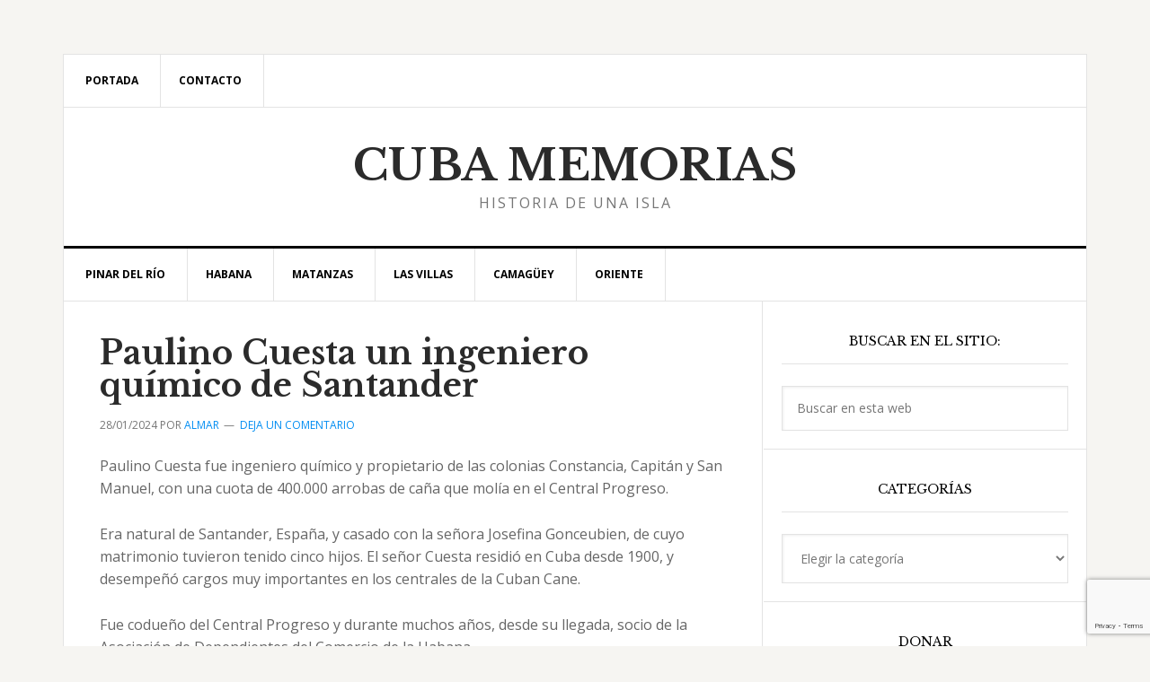

--- FILE ---
content_type: text/html; charset=utf-8
request_url: https://www.google.com/recaptcha/api2/anchor?ar=1&k=6LdDraorAAAAAA9hOS1c-ijv4iSIq161Ng5zH7C9&co=aHR0cHM6Ly9jdWJhbWVtb3JpYXMuY29tOjQ0Mw..&hl=en&v=PoyoqOPhxBO7pBk68S4YbpHZ&size=invisible&anchor-ms=20000&execute-ms=30000&cb=wg9m3fetnro3
body_size: 48503
content:
<!DOCTYPE HTML><html dir="ltr" lang="en"><head><meta http-equiv="Content-Type" content="text/html; charset=UTF-8">
<meta http-equiv="X-UA-Compatible" content="IE=edge">
<title>reCAPTCHA</title>
<style type="text/css">
/* cyrillic-ext */
@font-face {
  font-family: 'Roboto';
  font-style: normal;
  font-weight: 400;
  font-stretch: 100%;
  src: url(//fonts.gstatic.com/s/roboto/v48/KFO7CnqEu92Fr1ME7kSn66aGLdTylUAMa3GUBHMdazTgWw.woff2) format('woff2');
  unicode-range: U+0460-052F, U+1C80-1C8A, U+20B4, U+2DE0-2DFF, U+A640-A69F, U+FE2E-FE2F;
}
/* cyrillic */
@font-face {
  font-family: 'Roboto';
  font-style: normal;
  font-weight: 400;
  font-stretch: 100%;
  src: url(//fonts.gstatic.com/s/roboto/v48/KFO7CnqEu92Fr1ME7kSn66aGLdTylUAMa3iUBHMdazTgWw.woff2) format('woff2');
  unicode-range: U+0301, U+0400-045F, U+0490-0491, U+04B0-04B1, U+2116;
}
/* greek-ext */
@font-face {
  font-family: 'Roboto';
  font-style: normal;
  font-weight: 400;
  font-stretch: 100%;
  src: url(//fonts.gstatic.com/s/roboto/v48/KFO7CnqEu92Fr1ME7kSn66aGLdTylUAMa3CUBHMdazTgWw.woff2) format('woff2');
  unicode-range: U+1F00-1FFF;
}
/* greek */
@font-face {
  font-family: 'Roboto';
  font-style: normal;
  font-weight: 400;
  font-stretch: 100%;
  src: url(//fonts.gstatic.com/s/roboto/v48/KFO7CnqEu92Fr1ME7kSn66aGLdTylUAMa3-UBHMdazTgWw.woff2) format('woff2');
  unicode-range: U+0370-0377, U+037A-037F, U+0384-038A, U+038C, U+038E-03A1, U+03A3-03FF;
}
/* math */
@font-face {
  font-family: 'Roboto';
  font-style: normal;
  font-weight: 400;
  font-stretch: 100%;
  src: url(//fonts.gstatic.com/s/roboto/v48/KFO7CnqEu92Fr1ME7kSn66aGLdTylUAMawCUBHMdazTgWw.woff2) format('woff2');
  unicode-range: U+0302-0303, U+0305, U+0307-0308, U+0310, U+0312, U+0315, U+031A, U+0326-0327, U+032C, U+032F-0330, U+0332-0333, U+0338, U+033A, U+0346, U+034D, U+0391-03A1, U+03A3-03A9, U+03B1-03C9, U+03D1, U+03D5-03D6, U+03F0-03F1, U+03F4-03F5, U+2016-2017, U+2034-2038, U+203C, U+2040, U+2043, U+2047, U+2050, U+2057, U+205F, U+2070-2071, U+2074-208E, U+2090-209C, U+20D0-20DC, U+20E1, U+20E5-20EF, U+2100-2112, U+2114-2115, U+2117-2121, U+2123-214F, U+2190, U+2192, U+2194-21AE, U+21B0-21E5, U+21F1-21F2, U+21F4-2211, U+2213-2214, U+2216-22FF, U+2308-230B, U+2310, U+2319, U+231C-2321, U+2336-237A, U+237C, U+2395, U+239B-23B7, U+23D0, U+23DC-23E1, U+2474-2475, U+25AF, U+25B3, U+25B7, U+25BD, U+25C1, U+25CA, U+25CC, U+25FB, U+266D-266F, U+27C0-27FF, U+2900-2AFF, U+2B0E-2B11, U+2B30-2B4C, U+2BFE, U+3030, U+FF5B, U+FF5D, U+1D400-1D7FF, U+1EE00-1EEFF;
}
/* symbols */
@font-face {
  font-family: 'Roboto';
  font-style: normal;
  font-weight: 400;
  font-stretch: 100%;
  src: url(//fonts.gstatic.com/s/roboto/v48/KFO7CnqEu92Fr1ME7kSn66aGLdTylUAMaxKUBHMdazTgWw.woff2) format('woff2');
  unicode-range: U+0001-000C, U+000E-001F, U+007F-009F, U+20DD-20E0, U+20E2-20E4, U+2150-218F, U+2190, U+2192, U+2194-2199, U+21AF, U+21E6-21F0, U+21F3, U+2218-2219, U+2299, U+22C4-22C6, U+2300-243F, U+2440-244A, U+2460-24FF, U+25A0-27BF, U+2800-28FF, U+2921-2922, U+2981, U+29BF, U+29EB, U+2B00-2BFF, U+4DC0-4DFF, U+FFF9-FFFB, U+10140-1018E, U+10190-1019C, U+101A0, U+101D0-101FD, U+102E0-102FB, U+10E60-10E7E, U+1D2C0-1D2D3, U+1D2E0-1D37F, U+1F000-1F0FF, U+1F100-1F1AD, U+1F1E6-1F1FF, U+1F30D-1F30F, U+1F315, U+1F31C, U+1F31E, U+1F320-1F32C, U+1F336, U+1F378, U+1F37D, U+1F382, U+1F393-1F39F, U+1F3A7-1F3A8, U+1F3AC-1F3AF, U+1F3C2, U+1F3C4-1F3C6, U+1F3CA-1F3CE, U+1F3D4-1F3E0, U+1F3ED, U+1F3F1-1F3F3, U+1F3F5-1F3F7, U+1F408, U+1F415, U+1F41F, U+1F426, U+1F43F, U+1F441-1F442, U+1F444, U+1F446-1F449, U+1F44C-1F44E, U+1F453, U+1F46A, U+1F47D, U+1F4A3, U+1F4B0, U+1F4B3, U+1F4B9, U+1F4BB, U+1F4BF, U+1F4C8-1F4CB, U+1F4D6, U+1F4DA, U+1F4DF, U+1F4E3-1F4E6, U+1F4EA-1F4ED, U+1F4F7, U+1F4F9-1F4FB, U+1F4FD-1F4FE, U+1F503, U+1F507-1F50B, U+1F50D, U+1F512-1F513, U+1F53E-1F54A, U+1F54F-1F5FA, U+1F610, U+1F650-1F67F, U+1F687, U+1F68D, U+1F691, U+1F694, U+1F698, U+1F6AD, U+1F6B2, U+1F6B9-1F6BA, U+1F6BC, U+1F6C6-1F6CF, U+1F6D3-1F6D7, U+1F6E0-1F6EA, U+1F6F0-1F6F3, U+1F6F7-1F6FC, U+1F700-1F7FF, U+1F800-1F80B, U+1F810-1F847, U+1F850-1F859, U+1F860-1F887, U+1F890-1F8AD, U+1F8B0-1F8BB, U+1F8C0-1F8C1, U+1F900-1F90B, U+1F93B, U+1F946, U+1F984, U+1F996, U+1F9E9, U+1FA00-1FA6F, U+1FA70-1FA7C, U+1FA80-1FA89, U+1FA8F-1FAC6, U+1FACE-1FADC, U+1FADF-1FAE9, U+1FAF0-1FAF8, U+1FB00-1FBFF;
}
/* vietnamese */
@font-face {
  font-family: 'Roboto';
  font-style: normal;
  font-weight: 400;
  font-stretch: 100%;
  src: url(//fonts.gstatic.com/s/roboto/v48/KFO7CnqEu92Fr1ME7kSn66aGLdTylUAMa3OUBHMdazTgWw.woff2) format('woff2');
  unicode-range: U+0102-0103, U+0110-0111, U+0128-0129, U+0168-0169, U+01A0-01A1, U+01AF-01B0, U+0300-0301, U+0303-0304, U+0308-0309, U+0323, U+0329, U+1EA0-1EF9, U+20AB;
}
/* latin-ext */
@font-face {
  font-family: 'Roboto';
  font-style: normal;
  font-weight: 400;
  font-stretch: 100%;
  src: url(//fonts.gstatic.com/s/roboto/v48/KFO7CnqEu92Fr1ME7kSn66aGLdTylUAMa3KUBHMdazTgWw.woff2) format('woff2');
  unicode-range: U+0100-02BA, U+02BD-02C5, U+02C7-02CC, U+02CE-02D7, U+02DD-02FF, U+0304, U+0308, U+0329, U+1D00-1DBF, U+1E00-1E9F, U+1EF2-1EFF, U+2020, U+20A0-20AB, U+20AD-20C0, U+2113, U+2C60-2C7F, U+A720-A7FF;
}
/* latin */
@font-face {
  font-family: 'Roboto';
  font-style: normal;
  font-weight: 400;
  font-stretch: 100%;
  src: url(//fonts.gstatic.com/s/roboto/v48/KFO7CnqEu92Fr1ME7kSn66aGLdTylUAMa3yUBHMdazQ.woff2) format('woff2');
  unicode-range: U+0000-00FF, U+0131, U+0152-0153, U+02BB-02BC, U+02C6, U+02DA, U+02DC, U+0304, U+0308, U+0329, U+2000-206F, U+20AC, U+2122, U+2191, U+2193, U+2212, U+2215, U+FEFF, U+FFFD;
}
/* cyrillic-ext */
@font-face {
  font-family: 'Roboto';
  font-style: normal;
  font-weight: 500;
  font-stretch: 100%;
  src: url(//fonts.gstatic.com/s/roboto/v48/KFO7CnqEu92Fr1ME7kSn66aGLdTylUAMa3GUBHMdazTgWw.woff2) format('woff2');
  unicode-range: U+0460-052F, U+1C80-1C8A, U+20B4, U+2DE0-2DFF, U+A640-A69F, U+FE2E-FE2F;
}
/* cyrillic */
@font-face {
  font-family: 'Roboto';
  font-style: normal;
  font-weight: 500;
  font-stretch: 100%;
  src: url(//fonts.gstatic.com/s/roboto/v48/KFO7CnqEu92Fr1ME7kSn66aGLdTylUAMa3iUBHMdazTgWw.woff2) format('woff2');
  unicode-range: U+0301, U+0400-045F, U+0490-0491, U+04B0-04B1, U+2116;
}
/* greek-ext */
@font-face {
  font-family: 'Roboto';
  font-style: normal;
  font-weight: 500;
  font-stretch: 100%;
  src: url(//fonts.gstatic.com/s/roboto/v48/KFO7CnqEu92Fr1ME7kSn66aGLdTylUAMa3CUBHMdazTgWw.woff2) format('woff2');
  unicode-range: U+1F00-1FFF;
}
/* greek */
@font-face {
  font-family: 'Roboto';
  font-style: normal;
  font-weight: 500;
  font-stretch: 100%;
  src: url(//fonts.gstatic.com/s/roboto/v48/KFO7CnqEu92Fr1ME7kSn66aGLdTylUAMa3-UBHMdazTgWw.woff2) format('woff2');
  unicode-range: U+0370-0377, U+037A-037F, U+0384-038A, U+038C, U+038E-03A1, U+03A3-03FF;
}
/* math */
@font-face {
  font-family: 'Roboto';
  font-style: normal;
  font-weight: 500;
  font-stretch: 100%;
  src: url(//fonts.gstatic.com/s/roboto/v48/KFO7CnqEu92Fr1ME7kSn66aGLdTylUAMawCUBHMdazTgWw.woff2) format('woff2');
  unicode-range: U+0302-0303, U+0305, U+0307-0308, U+0310, U+0312, U+0315, U+031A, U+0326-0327, U+032C, U+032F-0330, U+0332-0333, U+0338, U+033A, U+0346, U+034D, U+0391-03A1, U+03A3-03A9, U+03B1-03C9, U+03D1, U+03D5-03D6, U+03F0-03F1, U+03F4-03F5, U+2016-2017, U+2034-2038, U+203C, U+2040, U+2043, U+2047, U+2050, U+2057, U+205F, U+2070-2071, U+2074-208E, U+2090-209C, U+20D0-20DC, U+20E1, U+20E5-20EF, U+2100-2112, U+2114-2115, U+2117-2121, U+2123-214F, U+2190, U+2192, U+2194-21AE, U+21B0-21E5, U+21F1-21F2, U+21F4-2211, U+2213-2214, U+2216-22FF, U+2308-230B, U+2310, U+2319, U+231C-2321, U+2336-237A, U+237C, U+2395, U+239B-23B7, U+23D0, U+23DC-23E1, U+2474-2475, U+25AF, U+25B3, U+25B7, U+25BD, U+25C1, U+25CA, U+25CC, U+25FB, U+266D-266F, U+27C0-27FF, U+2900-2AFF, U+2B0E-2B11, U+2B30-2B4C, U+2BFE, U+3030, U+FF5B, U+FF5D, U+1D400-1D7FF, U+1EE00-1EEFF;
}
/* symbols */
@font-face {
  font-family: 'Roboto';
  font-style: normal;
  font-weight: 500;
  font-stretch: 100%;
  src: url(//fonts.gstatic.com/s/roboto/v48/KFO7CnqEu92Fr1ME7kSn66aGLdTylUAMaxKUBHMdazTgWw.woff2) format('woff2');
  unicode-range: U+0001-000C, U+000E-001F, U+007F-009F, U+20DD-20E0, U+20E2-20E4, U+2150-218F, U+2190, U+2192, U+2194-2199, U+21AF, U+21E6-21F0, U+21F3, U+2218-2219, U+2299, U+22C4-22C6, U+2300-243F, U+2440-244A, U+2460-24FF, U+25A0-27BF, U+2800-28FF, U+2921-2922, U+2981, U+29BF, U+29EB, U+2B00-2BFF, U+4DC0-4DFF, U+FFF9-FFFB, U+10140-1018E, U+10190-1019C, U+101A0, U+101D0-101FD, U+102E0-102FB, U+10E60-10E7E, U+1D2C0-1D2D3, U+1D2E0-1D37F, U+1F000-1F0FF, U+1F100-1F1AD, U+1F1E6-1F1FF, U+1F30D-1F30F, U+1F315, U+1F31C, U+1F31E, U+1F320-1F32C, U+1F336, U+1F378, U+1F37D, U+1F382, U+1F393-1F39F, U+1F3A7-1F3A8, U+1F3AC-1F3AF, U+1F3C2, U+1F3C4-1F3C6, U+1F3CA-1F3CE, U+1F3D4-1F3E0, U+1F3ED, U+1F3F1-1F3F3, U+1F3F5-1F3F7, U+1F408, U+1F415, U+1F41F, U+1F426, U+1F43F, U+1F441-1F442, U+1F444, U+1F446-1F449, U+1F44C-1F44E, U+1F453, U+1F46A, U+1F47D, U+1F4A3, U+1F4B0, U+1F4B3, U+1F4B9, U+1F4BB, U+1F4BF, U+1F4C8-1F4CB, U+1F4D6, U+1F4DA, U+1F4DF, U+1F4E3-1F4E6, U+1F4EA-1F4ED, U+1F4F7, U+1F4F9-1F4FB, U+1F4FD-1F4FE, U+1F503, U+1F507-1F50B, U+1F50D, U+1F512-1F513, U+1F53E-1F54A, U+1F54F-1F5FA, U+1F610, U+1F650-1F67F, U+1F687, U+1F68D, U+1F691, U+1F694, U+1F698, U+1F6AD, U+1F6B2, U+1F6B9-1F6BA, U+1F6BC, U+1F6C6-1F6CF, U+1F6D3-1F6D7, U+1F6E0-1F6EA, U+1F6F0-1F6F3, U+1F6F7-1F6FC, U+1F700-1F7FF, U+1F800-1F80B, U+1F810-1F847, U+1F850-1F859, U+1F860-1F887, U+1F890-1F8AD, U+1F8B0-1F8BB, U+1F8C0-1F8C1, U+1F900-1F90B, U+1F93B, U+1F946, U+1F984, U+1F996, U+1F9E9, U+1FA00-1FA6F, U+1FA70-1FA7C, U+1FA80-1FA89, U+1FA8F-1FAC6, U+1FACE-1FADC, U+1FADF-1FAE9, U+1FAF0-1FAF8, U+1FB00-1FBFF;
}
/* vietnamese */
@font-face {
  font-family: 'Roboto';
  font-style: normal;
  font-weight: 500;
  font-stretch: 100%;
  src: url(//fonts.gstatic.com/s/roboto/v48/KFO7CnqEu92Fr1ME7kSn66aGLdTylUAMa3OUBHMdazTgWw.woff2) format('woff2');
  unicode-range: U+0102-0103, U+0110-0111, U+0128-0129, U+0168-0169, U+01A0-01A1, U+01AF-01B0, U+0300-0301, U+0303-0304, U+0308-0309, U+0323, U+0329, U+1EA0-1EF9, U+20AB;
}
/* latin-ext */
@font-face {
  font-family: 'Roboto';
  font-style: normal;
  font-weight: 500;
  font-stretch: 100%;
  src: url(//fonts.gstatic.com/s/roboto/v48/KFO7CnqEu92Fr1ME7kSn66aGLdTylUAMa3KUBHMdazTgWw.woff2) format('woff2');
  unicode-range: U+0100-02BA, U+02BD-02C5, U+02C7-02CC, U+02CE-02D7, U+02DD-02FF, U+0304, U+0308, U+0329, U+1D00-1DBF, U+1E00-1E9F, U+1EF2-1EFF, U+2020, U+20A0-20AB, U+20AD-20C0, U+2113, U+2C60-2C7F, U+A720-A7FF;
}
/* latin */
@font-face {
  font-family: 'Roboto';
  font-style: normal;
  font-weight: 500;
  font-stretch: 100%;
  src: url(//fonts.gstatic.com/s/roboto/v48/KFO7CnqEu92Fr1ME7kSn66aGLdTylUAMa3yUBHMdazQ.woff2) format('woff2');
  unicode-range: U+0000-00FF, U+0131, U+0152-0153, U+02BB-02BC, U+02C6, U+02DA, U+02DC, U+0304, U+0308, U+0329, U+2000-206F, U+20AC, U+2122, U+2191, U+2193, U+2212, U+2215, U+FEFF, U+FFFD;
}
/* cyrillic-ext */
@font-face {
  font-family: 'Roboto';
  font-style: normal;
  font-weight: 900;
  font-stretch: 100%;
  src: url(//fonts.gstatic.com/s/roboto/v48/KFO7CnqEu92Fr1ME7kSn66aGLdTylUAMa3GUBHMdazTgWw.woff2) format('woff2');
  unicode-range: U+0460-052F, U+1C80-1C8A, U+20B4, U+2DE0-2DFF, U+A640-A69F, U+FE2E-FE2F;
}
/* cyrillic */
@font-face {
  font-family: 'Roboto';
  font-style: normal;
  font-weight: 900;
  font-stretch: 100%;
  src: url(//fonts.gstatic.com/s/roboto/v48/KFO7CnqEu92Fr1ME7kSn66aGLdTylUAMa3iUBHMdazTgWw.woff2) format('woff2');
  unicode-range: U+0301, U+0400-045F, U+0490-0491, U+04B0-04B1, U+2116;
}
/* greek-ext */
@font-face {
  font-family: 'Roboto';
  font-style: normal;
  font-weight: 900;
  font-stretch: 100%;
  src: url(//fonts.gstatic.com/s/roboto/v48/KFO7CnqEu92Fr1ME7kSn66aGLdTylUAMa3CUBHMdazTgWw.woff2) format('woff2');
  unicode-range: U+1F00-1FFF;
}
/* greek */
@font-face {
  font-family: 'Roboto';
  font-style: normal;
  font-weight: 900;
  font-stretch: 100%;
  src: url(//fonts.gstatic.com/s/roboto/v48/KFO7CnqEu92Fr1ME7kSn66aGLdTylUAMa3-UBHMdazTgWw.woff2) format('woff2');
  unicode-range: U+0370-0377, U+037A-037F, U+0384-038A, U+038C, U+038E-03A1, U+03A3-03FF;
}
/* math */
@font-face {
  font-family: 'Roboto';
  font-style: normal;
  font-weight: 900;
  font-stretch: 100%;
  src: url(//fonts.gstatic.com/s/roboto/v48/KFO7CnqEu92Fr1ME7kSn66aGLdTylUAMawCUBHMdazTgWw.woff2) format('woff2');
  unicode-range: U+0302-0303, U+0305, U+0307-0308, U+0310, U+0312, U+0315, U+031A, U+0326-0327, U+032C, U+032F-0330, U+0332-0333, U+0338, U+033A, U+0346, U+034D, U+0391-03A1, U+03A3-03A9, U+03B1-03C9, U+03D1, U+03D5-03D6, U+03F0-03F1, U+03F4-03F5, U+2016-2017, U+2034-2038, U+203C, U+2040, U+2043, U+2047, U+2050, U+2057, U+205F, U+2070-2071, U+2074-208E, U+2090-209C, U+20D0-20DC, U+20E1, U+20E5-20EF, U+2100-2112, U+2114-2115, U+2117-2121, U+2123-214F, U+2190, U+2192, U+2194-21AE, U+21B0-21E5, U+21F1-21F2, U+21F4-2211, U+2213-2214, U+2216-22FF, U+2308-230B, U+2310, U+2319, U+231C-2321, U+2336-237A, U+237C, U+2395, U+239B-23B7, U+23D0, U+23DC-23E1, U+2474-2475, U+25AF, U+25B3, U+25B7, U+25BD, U+25C1, U+25CA, U+25CC, U+25FB, U+266D-266F, U+27C0-27FF, U+2900-2AFF, U+2B0E-2B11, U+2B30-2B4C, U+2BFE, U+3030, U+FF5B, U+FF5D, U+1D400-1D7FF, U+1EE00-1EEFF;
}
/* symbols */
@font-face {
  font-family: 'Roboto';
  font-style: normal;
  font-weight: 900;
  font-stretch: 100%;
  src: url(//fonts.gstatic.com/s/roboto/v48/KFO7CnqEu92Fr1ME7kSn66aGLdTylUAMaxKUBHMdazTgWw.woff2) format('woff2');
  unicode-range: U+0001-000C, U+000E-001F, U+007F-009F, U+20DD-20E0, U+20E2-20E4, U+2150-218F, U+2190, U+2192, U+2194-2199, U+21AF, U+21E6-21F0, U+21F3, U+2218-2219, U+2299, U+22C4-22C6, U+2300-243F, U+2440-244A, U+2460-24FF, U+25A0-27BF, U+2800-28FF, U+2921-2922, U+2981, U+29BF, U+29EB, U+2B00-2BFF, U+4DC0-4DFF, U+FFF9-FFFB, U+10140-1018E, U+10190-1019C, U+101A0, U+101D0-101FD, U+102E0-102FB, U+10E60-10E7E, U+1D2C0-1D2D3, U+1D2E0-1D37F, U+1F000-1F0FF, U+1F100-1F1AD, U+1F1E6-1F1FF, U+1F30D-1F30F, U+1F315, U+1F31C, U+1F31E, U+1F320-1F32C, U+1F336, U+1F378, U+1F37D, U+1F382, U+1F393-1F39F, U+1F3A7-1F3A8, U+1F3AC-1F3AF, U+1F3C2, U+1F3C4-1F3C6, U+1F3CA-1F3CE, U+1F3D4-1F3E0, U+1F3ED, U+1F3F1-1F3F3, U+1F3F5-1F3F7, U+1F408, U+1F415, U+1F41F, U+1F426, U+1F43F, U+1F441-1F442, U+1F444, U+1F446-1F449, U+1F44C-1F44E, U+1F453, U+1F46A, U+1F47D, U+1F4A3, U+1F4B0, U+1F4B3, U+1F4B9, U+1F4BB, U+1F4BF, U+1F4C8-1F4CB, U+1F4D6, U+1F4DA, U+1F4DF, U+1F4E3-1F4E6, U+1F4EA-1F4ED, U+1F4F7, U+1F4F9-1F4FB, U+1F4FD-1F4FE, U+1F503, U+1F507-1F50B, U+1F50D, U+1F512-1F513, U+1F53E-1F54A, U+1F54F-1F5FA, U+1F610, U+1F650-1F67F, U+1F687, U+1F68D, U+1F691, U+1F694, U+1F698, U+1F6AD, U+1F6B2, U+1F6B9-1F6BA, U+1F6BC, U+1F6C6-1F6CF, U+1F6D3-1F6D7, U+1F6E0-1F6EA, U+1F6F0-1F6F3, U+1F6F7-1F6FC, U+1F700-1F7FF, U+1F800-1F80B, U+1F810-1F847, U+1F850-1F859, U+1F860-1F887, U+1F890-1F8AD, U+1F8B0-1F8BB, U+1F8C0-1F8C1, U+1F900-1F90B, U+1F93B, U+1F946, U+1F984, U+1F996, U+1F9E9, U+1FA00-1FA6F, U+1FA70-1FA7C, U+1FA80-1FA89, U+1FA8F-1FAC6, U+1FACE-1FADC, U+1FADF-1FAE9, U+1FAF0-1FAF8, U+1FB00-1FBFF;
}
/* vietnamese */
@font-face {
  font-family: 'Roboto';
  font-style: normal;
  font-weight: 900;
  font-stretch: 100%;
  src: url(//fonts.gstatic.com/s/roboto/v48/KFO7CnqEu92Fr1ME7kSn66aGLdTylUAMa3OUBHMdazTgWw.woff2) format('woff2');
  unicode-range: U+0102-0103, U+0110-0111, U+0128-0129, U+0168-0169, U+01A0-01A1, U+01AF-01B0, U+0300-0301, U+0303-0304, U+0308-0309, U+0323, U+0329, U+1EA0-1EF9, U+20AB;
}
/* latin-ext */
@font-face {
  font-family: 'Roboto';
  font-style: normal;
  font-weight: 900;
  font-stretch: 100%;
  src: url(//fonts.gstatic.com/s/roboto/v48/KFO7CnqEu92Fr1ME7kSn66aGLdTylUAMa3KUBHMdazTgWw.woff2) format('woff2');
  unicode-range: U+0100-02BA, U+02BD-02C5, U+02C7-02CC, U+02CE-02D7, U+02DD-02FF, U+0304, U+0308, U+0329, U+1D00-1DBF, U+1E00-1E9F, U+1EF2-1EFF, U+2020, U+20A0-20AB, U+20AD-20C0, U+2113, U+2C60-2C7F, U+A720-A7FF;
}
/* latin */
@font-face {
  font-family: 'Roboto';
  font-style: normal;
  font-weight: 900;
  font-stretch: 100%;
  src: url(//fonts.gstatic.com/s/roboto/v48/KFO7CnqEu92Fr1ME7kSn66aGLdTylUAMa3yUBHMdazQ.woff2) format('woff2');
  unicode-range: U+0000-00FF, U+0131, U+0152-0153, U+02BB-02BC, U+02C6, U+02DA, U+02DC, U+0304, U+0308, U+0329, U+2000-206F, U+20AC, U+2122, U+2191, U+2193, U+2212, U+2215, U+FEFF, U+FFFD;
}

</style>
<link rel="stylesheet" type="text/css" href="https://www.gstatic.com/recaptcha/releases/PoyoqOPhxBO7pBk68S4YbpHZ/styles__ltr.css">
<script nonce="CJvVCpO9oArMvMtbSy0Nuw" type="text/javascript">window['__recaptcha_api'] = 'https://www.google.com/recaptcha/api2/';</script>
<script type="text/javascript" src="https://www.gstatic.com/recaptcha/releases/PoyoqOPhxBO7pBk68S4YbpHZ/recaptcha__en.js" nonce="CJvVCpO9oArMvMtbSy0Nuw">
      
    </script></head>
<body><div id="rc-anchor-alert" class="rc-anchor-alert"></div>
<input type="hidden" id="recaptcha-token" value="[base64]">
<script type="text/javascript" nonce="CJvVCpO9oArMvMtbSy0Nuw">
      recaptcha.anchor.Main.init("[\x22ainput\x22,[\x22bgdata\x22,\x22\x22,\[base64]/[base64]/[base64]/[base64]/[base64]/[base64]/[base64]/[base64]/[base64]/[base64]\\u003d\x22,\[base64]\\u003d\\u003d\x22,\x22QcORL8OCLcKvDyLCq8O7QFs+ATxDwpVIBBFVNsKOwoJOQhZOw6Y8w7vCqzPDuFFYwr10bzrCksKjwrE/L8OlwoohwrzDhk3CswpuPVfChcK0C8OyPVDDqFPDiy02w7/Co0p2J8KWwqN8XAPDmMOowovDt8O0w7DCpMOPb8OAHMKeQcO5ZMOpwqREYMKjdSwIwoLDnmrDuMKub8OLw7gCUsOlT8OHw5hEw702wq/CncKbVQrDuzbCoDQWwqTCn2/CrsOxScOWwqsfScKMGSZYw6oMdMOhMCAWfldbwr3CjcKww7nDk1ksR8KSwplnIUTDiyQNVMOmcMKVwp9NwoFcw6FJwrzDqcKbB8O3T8KxwqrDn1nDmHUQwqPCqMKOO8OcRsOyVcO7QcOuOsKASsOrIzFSYsOnOAtULkM/wpVkK8OVw6/CqcO8wpLClFrDhDzDvMO9UcKIRV90woc0Pyx6PMKiw6MFEcOiw4nCvcOuCkcvV8KQwqnCs3VbwpvCkDTCgzIqw5V5CCsMw4PDq2V/fnzCvRdtw7PCpQjCp2UDw4hCCsOZw6LDtQHDg8Kbw6AWwrzCjlhXwoB5Y8OncMKsfMKbVk7DjBtSLHomEcOkEjY6w4XCnl/DlMKzw5zCq8KXbCEzw5t/w5tHdnQhw7PDjjvChsK3PGvCsC3Cg0nCosKDE2Q3C3gswrfCgcO7E8KBwoHCnsK4FcK1c8OkbwLCv8OuPkXCs8OtERlhw78jUCAJwo9FwoA7CMOvwpkaw6LCisOawqcRDkPCk0ZzGX3DqEXDqsK6w6bDg8OCC8OKwqrDpWdNw4JDY8K4w5d+Q2/[base64]/YMKfIkbChjDDsEovasKfTVrCsRJkJcK3OsKNw47CgQTDqF0twqEEwqlBw7Nkw5DDtsO1w6/Dv8K/fBfDvQo2U1VrFxI4wpBfwokIwq1Gw5t1FB7CtiPCtcK0woskw4liw4fClX4Aw4bCoSPDm8Kaw7TCrkrDqTDCqMOdFQNtM8OHw7dpwqjCtcOYwoEtwrZFw4sxSMOJwp/Dq8KAG3rCkMOnwo4Pw5rDmT0Gw6rDn8KcMkQzbynCsDNrcMOFW0TDvMKQwqzCugXCm8OYw6rDj8Ovwrc6VcKnVsKwAMOBwonDlGdiwrFwwp3ChV8gHMKgYcKhbTXDpnMHFMKdwojDosOzPAMIE3PCqE/CvEDCnFwWHsOUfcORRUPCuXzDiA/DtCHDsMOsX8KFwofClcOGwoEtEz3Dl8OzIMOWwrbCl8KtJsKRYABsTB7Dm8OIF8OcKnB0w7dVw4nDhwwxw6PCkcK4wpkvw4QxR2czMzRFwrJZwqHCmSoea8KLw5jCmzYhKAzDqj1RUcOeYMOqdn/DssOuwqgkHcOaCwdlw4MFwozDg8OKAxLDgEnCh8OWOUsWw5XCgcKtw77CvcOZwp/CkFEywoHCtRnCjcOaMXtxfwwiwrfCvcK1w6XChMKaw6EbVAN/DXUkwrHCvXPDhGzCrcOFw5PDvcKFaljDhzLCksOFwpvDvcK4wqkSJSHCpD89IRPCnMOfI2PCuHjCuMKBwpbDpkM2JgBew5bDmU3ChjpiG25Sw4LDmCxnchBCEcK5bcOLWFrDpsKycMOTw5k5SkFKwo/CiMOoC8KQAgonOsOAw7LDgzXCnXUTwoDDt8Ouw5bChMOVw47CrsKPwo8gw4LCrcK6LcK+woHDpwhiw7ciUnfDv8Kxw7LDkcOYHcOOeVvDsMOwThbDpADCucKVwqQqUsKYw7vDjwnCksOBRFpGOsKvMMOVwo/DpcO4wrAGwrPCp10kw5zCscK/w5xJSMO4V8KgNGfDi8OgCsO+woM/MksdS8OSw4cZwrBvDsKDFMKhw6PCsxvCpcOpI8KjbDfDhcO8YsKYFMObw5AUwr/CrcOSfzQsacOiSzUNw5FKwpdOHQIGfcOaZ0Z1HMKvHz/DnFLCjMKww7hHw47CkMKjw7PCk8K5XlIxwqhgQ8KfGxvDtsKUwqU0Uwtiw4PCmhbDrCQka8OfwqlBwocUS8KxGcKjwp3Do1lqf2NxDmfCnVrDu2/CucOOw5jDhcKEJsOsGFtsw53DpBoPRcKnw47ChxQIGmrCvyhYwqJ2LsKXODHDksKtJsOiYhElMi8cHcK3KxPCgMKrw6JlFSNlwrTCnxNMwqjDkcO/[base64]/EMK7cMKPwqzCk8KvwqHCr8KpM8K5wobDscKcw4lnw5ZIQDoIdGsqZMOCcjfDhcKKWMKew6VRIyp8wqJ+BMOfGcK/WsOGw7AewrxcRsOHwqBjEcKgw5MIw4BDf8KFYMOjDMOoG05iwpnCgF7DnsK0wpzDqcKnBMKKYmY2AnsLQnF5wpYyKFTDjsOwwrgtLzcVw54UDH7CpcOUw7rCs0rDoMOAdMKrJMKhwqNBUMOGVHohLAN6Tx/DsVfDsMKARcO6w6PCn8K9DAfCuMKsHBLDvMOLOHwYKcKeW8OVwozDkAfDhsKxw4fDuMOWwpXDqmFgDhQGwqE0ZijDk8KUw7txw6csw5I8wp/[base64]/DqsKcwqwyfsK8w5fCoMO8IMKmIcKQPMK2JCzCpsK1wozChMOyJwlXSFDCnH1lwo3CvgTCj8OSGMO1J8OfemxSH8KYwqHDvMO/w6gLGMObY8KSJcOnKMKwwoNOwr5Ww6DChlNWwq7DpVZIwpnClBxAw6/Clk58RXtqf8Osw7EKPMKZCMO0TsO2O8O9Vk12wohCJCXDnsOtwr7Dtj3Ch04QwqFECcOhfcKSwq7DkzBDTcO+w5PCkixtw53CksOewrhsw7vCkMKeFS7DisOLX3YPw7XCkcKCw60bwpYKw7HCkAB1wq/DtXFTw5LCtcOqK8K/wo12Q8Kmw60Dw6cPw6HCjcOlw5FQf8OAw4PCgcO0w5ctwrnDtsO7w5LDlirCixc0SBzDp3BWQ25cI8OZfcOpw54mwrV2w7bDlD0Ew4oIwr7DmhDChcKww6DDrsOLFMOYwrtmw65ebG1BNMOXw7Iyw7LDpMOvwojCgFDDisOZSmcOE8K2dT5/[base64]/CisKjw74rXybDs0HCmRZIw7cXwqAbEi4nw4B2V2nDnl1Xw5nCn8KxQkwLwpZ0w5c5w4fDtR7CnTPCqsOIw6vCh8KtKhNMNcKVwrPDowbDty4UCcO/HcOjw70bBMO5wrvCu8K/w7zDksOkFgFwRgTDlgLDqMKLwqjDlE8Gwp3Cl8OtXHPCjMKzBsOGI8OSw7jDtSvClw9bRk7Cr3ciwpnCpRZBJcOzJMKiSyXDql3CgzgcbMOYQ8OkwrnCpjsrw57ClMOnw6FhBzrCg0p3HHjDuCI5wqrDnE7CgWbCqSlPwp4twq/Cuj59P1IofMKsOV0AaMOrwpY0wrknw5ISwpIeME7DjAAqOsODb8KWw7zCscOSw7HClWIUbsOaw74DfcOXAmY6Q1c8wp4nwpV/w63Dk8KuO8KEw5bDocO5XD8SI0jDhMObwpdsw5lqwrPDhhPDmcKLw49Yw6TCuB/[base64]/aW/CusO0C2LDpcOcwr0ZAsORwpjCphAoccKROGzCqy7Cg8KYCSgTwq09RHPDuV8Mw57CgFvCi2YFw7ZJw5rDlmEDF8OsccKNwqsQw5szwokWw4bDjcKKwrbDgw7DgcKtHTnDkcOVSMKxdHzDhykDwq0YP8K4w6jClsOXw5Jiw55PwrouHjvCt3/DvStTw4/DhcOJeMOjJ3wzwp8/w7nCisK7wq3CiMKIw6bCncO0wq8sw4x4LiYpwrIOWMOSw4TDmSxlLDAqasOiwpTDnsOEd2HDkFzCrCJvBcKDw4PDmsKGwrbCsXtrwqTCpMOjKMOhwpcDbS/CpMOLfFsew7PDsCPCpT1Kw5t+N05lYH3Dh3/[base64]/wq4Qwp5KCcKTw4cKw4V1wpzChkrDtsK+XMKiwpRMwqViw7/[base64]/[base64]/SEnDnxojecK+w5bCtC/DncOuZUM6wr1dwpJBwrMsGHUnw7ZrwpvDgTdrBcOPfsKTwrVuW3wUJmXCqxsCwr7DtmTDgcKPNHrDrcOQccO9w5LDicK8O8O5O8O2MlnCtMOsGixpw4gJTMKMMMOTwr/DmCc7KVzCmko+wpJqwoMlTDMZIcKNd8K8woxZw5oCw5cGfcKowod+w4FCf8KSLcK/[base64]/Co2NIP8O7w4VVGXEhIlrCncOcbVTDmsKywoxbw4AXLU7DjwcSwrDDucKIwrXCusKnw7pDd3sFDxkkfRDCp8O2RB9Dw5LCmybCnGEmwpQbwr80wo/[base64]/Dk2gnwo4MCcKyw5Z7MsKXcsO/w4jCssOLGw/DhsKRw4FMw5psw7DClDRJXyLDs8OQw5/CiBlDZcOnwqHCtMKRRh/Dv8Ojw715XsOQw5QUKMKZw5goJMKdbhjDvMKQNcOdd3TDpGJ6wosOR2XCucKvwpTDtsOawr/Dh8OEZkRgwqrDvcK3w4MNa3rDn8K1QUzDm8KGRETDnMOQw7AVbMOlRcKawo4HaUDDl8Kvw4PCoi7Cm8Kyw7XConzDlsK8wp8JcWN3JHInwqTDk8OHWjzCvi03WsOxw5tbwqAgw71MWnHCncOLQFbCtsK/bsO0w7jDt2pHw4vCniI5wrNvwpLDoiTDgMOCwo1/F8KNwprDvMOXw57ChsK0wopZHiLDsD0KL8Oxwq/CisKLw63DhsK3w4vCh8KGCMOPRk7CkMOlwqIfE1tIJcOTHG7CncOawq7CjcOyNcKfwp3DkXPDoMKnwrLCmmtXw4rCoMKLeMOPKsOmC3psNMKDYz5AKDvDoE5yw6gGKj5/T8O8wp7DhmnCvkHCi8O4FsKSO8Ocw6bCoMOowqzDlCgWw4FXw7M2fGISwr3DgsK+N04TCsOSwp9qacKnwpXCqQ/DmMKsDcK0dsK4c8OPc8KCw4Bnw6JVw5M7wrAHwr07KSLCkyvCqykaw4Mjw401FADCk8K3wr7CjsOlUUDDpwPCi8KRw7LCtTRlw4vDnMKmG8K7WsOCwpDDqXZqwqvCqQfDusOmwp/CncOgJMOhIQsFw5PChnd4w5gKw6tiamJaUFHDj8OnwoRvVDp/wr/Cv0vDvmLDjDIkOhZcdyofwoYzw6LCnMOpwq7CmcKYTsO9w6Q7wqYgwr8fw7PDn8OJwo7Dn8OlM8KZfXs7UE5xUMOFw4Efw4c0wrUIwpXCoRN5anNEScK6XMKwbmPDn8OQcjgnwrzDu8KZw7HCr0nCizTCt8Ojw4/Dp8Krw68Qw47CjMO2w6nCmD1EDsKgwqnDtcO5w7wpX8O2w53CvsOvwo8+K8OCHCzCsF4fwrjCpcOxe1/DqQ1iw71XVDdHUUzCksOBBg8Nw4lOwr8qaDJ5ZUk4w6TDgcKYwplTwq44CkE3ccKuAD1yOcKlwqXCn8K+ScO4ZcOUw6jCkcKDHcOoHsKKw6YTwrsewoHDnMKnw743w45qw4XDu8KSLcKZT8KAVy/DkcKIw68qVFTCrcORLXjDoSHDmDLCpm8XagHCpxbDoWhOOmRcZcOkUsOhw6J3I2vCiw9kKMOhQ3wKwrY5w57DtcK/KsKDwrPCtMKjw5h9w75nIMKSMETDoMODQcOyw4XDgRbCgMO9wpYUP8OcER/Cp8OpGEZwTcOsw6LCtC/DgsOdHEciwoDDgWvCtMOYwqTDqsOLZgbDpcKGwpLCjH/Csncow4TDm8OywoYMw7g8wonCjcKkwpXDmF/DosKzwonCj3xiwoZew4Iqw4vDmsKxRcKTw79yO8OOc8K0SQ/[base64]/[base64]/Cj8KfwrxHwrkzwr0AE8K3wo4Sw5lMT1/[base64]/CjGtrYB4CwrfCm05hwrUMw5/[base64]/[base64]/VFrDk8Ksw4/DlxZww6bDvMOYw6c6wpbCuMOPw4bDq8KhFsKPIXlgYsKxwrwHWS/Cp8Odwq/DrEzDhMONwpPCssKFQl5aPxHCuBnDgsKNBz/Dmz7Dhw7Dk8OPw7YBwrtBw77DlsKewp3CjsOnXnLDscKSw7EGGg4VwqQnfsOZPcKPYsKowpVLwr3Ds8OAw6FPd8K5wqbDkQ0bwpPCicOwdsK1wqYfaMOQT8KwGsOpK8O7w5/DuHbDisOyK8OdeyLCth3DunIlwotaw6rDrzbChHHCs8K3ecOidlHDh8OzPsKIcMOPNCrCssOawpTDn1t+LcOxHsKiw6vDghPDqcO+wp/CrMKaWcKJw6bCk8OAw4zDtDkmHsOyccOEUSA1H8O6HQLCjiTDscKvIcKPasKOw63ChcKHczvCn8KwwrDCmyZLw73CrEYMT8ObWS9AwpfDklXDscKww5nCgcOlw6k/CcOLwqHChsO2FMOjwrg/[base64]/wqYvZcKIw7Aqw5bDnz8pRMK7VlREDcOQwqN8w7XCoirCiRYPLGPDjcKfwp8dwo/CqmTCkcK0wpZ5w4x0LAvCgj9SwqPCjsKaMMKGwr93w5h1J8OhU093w6/DmT7CoMO7w5gbCUQNaxjCo0bCsnEJwo3DokDCrsOobATCosKQaTnCvMOfHwdsw6/DksKIwqvDscOWMXM0SsKCw41PCVI4wpcLOMKJV8KSw7l4VMKJLgMJfMOiHMK6wovCpsO5w5MKNcKWAEzCo8K/[base64]/DsMKTJxPDhsOPFMOSw5HDj07CnsKbw7jDuRnCuCTDuQjDoRkOw6kowoM2EsOawpYvBT5jwqvClSTDpcOGdcKrP3fDvsK5w7DCtnsmw7kpZ8Oqwqk3w59AC8KWX8OkwrtZJmAIN8KCw6pdb8OBw7/CmsKCUcOgMcONw4DCrjFwYgpXw7MsYkTDmXvCoUNSw4/DpmBaJcOEwprDrMKqwpdDw4rDmklGEsOSc8Knw7oXw5fCo8ORw73CmMK0w73DqMKBKDrDiRsjTMOEHUB8MsOJAMKYw7vDncO9cFTCvUrDvF/[base64]/Di8Ovw5zCvnZuGcOswpHDisOSXAQQXQFowoogRMOhwoLCmn9dwolgHiYaw71xwprCgzEbbTdPwoh5csOuHcOfwq/Dq8Ksw5Nqw4jCowjDgcOawptEIMKuwop7w6ZeZElZw6JVSsKRHQLDncO5MsOKUMKdD8O/BMObZh7DusOiPsKQw5sBJTcKwqbCmknDkn/DmsODNwbDnVkDwplGKMOuwpgaw4lmXsO0OsOlU18qJzVfw5oOw6/CiwbDmHAqwqHCtsKRcR0WZsOmwrTCo3AOw6kXUcOaw5fCpMKVwqzDtWXCnHsBV0QUHcK8AsKyJMOkKsKXwrNAw4ZXw6QmLcOAw6t/fcOGekdKRcOzwro4w7bCvS8DUStuw6Qwwq/CgAt8wqfDk8OiVBUgCcKeH3XCkE/CjcKNUMKxDRDDqnXCn8KmcMKywodrwr/Cp8OMCB7CsMOIfEtDwoYrZxbDs37DminDgnXConNnw407w5MQw6pVw6J0w7zDssOtUcKQT8KTwovCqcOKwop9SsOGCh7CtcK5w5fCu8Kjwp8Pf0bCukPCjMONHw8kwpDDrcKmH0jCkn/Djxpww4TCucOOOhFCaUEow4INw47CsTYww5F0UsOkwqkWw5AXw4nCmSpmw7d7wrHDphVREMKJOMORO0jDqWFVdsOcwrhfwrTClDkVwrh8wrsQdsKnw5dywqXDlsKpwoccamTCunfCqcOdT2DCtsOhAHnCiMKDw6sHbzMTeR4Xw5UdZcKOFmF3OE80GcO7EMKzw44/YTjDs3M+w6V+wpAbw4vCkXXCs8OGDkYgKMKROX9JEGbDvmVtEMK0w4l0ZMK+R0jCjRcPLxbDgcOZwpXDg8K0w6LCj3fDisK+DUDDn8Ozw4LDtcOQw7FBEn8ww61fZcKxwoB4w6UeCcKEJDDDqcKsw4nDh8Orwo7CliVew4MuHcOSw7XDrG/[base64]/ClcKhw6PDiysmwpkBwp3DggvDn8Kcw7DDgWdMw70mw5kNWMOmwqrDrjDCrGcuYiE4wqbCnTrDnC3Dhw55wqfClCnCr3Ucw7k8wrXDuzXClsKTWMKCwr3DqMOsw5UyGmVZw7EtGcOowrLDsWvCpMOXw4hJwqDDncK/w6/[base64]/Cg8OnwobCoiXDrcKaw5XCmcKEwrBVTCcUCcOVwp1Aw49cBcK1Jw8rBMKxHTjDtcKKA8K3wpnCtAnCrjVCZlQgwq7DgBVcQlzClMO7KA/Dr8Kew6cwBy7CrB/Dm8Klw48Iw6HCtsOcR1nCnMO+wqAnW8K3wpvCs8KRDwcidnTDr3IRwqFPL8K+A8OxwqEuw5gYw6LCo8O4IsKyw6dzwoPCksOHw4QFw4TCk2vDjcOPF0YowpHCqGscB8KhesKQwpPDt8OSw53CpjTCpMKPckgEw6jDhgfCuk/DvFnDpcKBwqZ2woLCpcO4w75OPy0QNMKiaBQQwq7CrFJSRTUiXsOuR8KtwqLDvDAbwqfDmCogw7rCgcOFwqlhworCjzfCoHTDqsO0ScKCA8KMw78hwq8owo7ChMOyOG1nZBXCs8Kuw6Zqw7vDtQoew4VbFcOFwo3CnMKiDcKYwpXDjMK+wpFMw5d1ZHVKwqcgDl/CpGnDhMORNlHCq0nDry1TJMOzw7HDm2ELw5DDiMK/PnFIw5/DtcOaX8KtdwzDhgLCjwlSwohOeijCgcOrwpYcck3CtwPDvcOgFVHDrcKmKjVDDsKpFjN+wrvDuMO5QEMmwoV3CgYqw7p0Lw7DmsKpwq8mZsOgw5zDk8KHPgTCncK/w7bDrDLCqsOaw5sQw7krDjTCucKOJ8OMfTXCtMKQFD3CpcO8wpREXxkyw4glFVV8V8Okwr4jwoPCssOdw4tCUj7Chz0KwpJKw7ZXw4g/[base64]/CjXsyw5ZUwq0Jw4lWw4VEwoXClQQlacOJw6vCrDlHwrPCpVPDv8KrfsKSw5PDhMK+wqvDsMOhwrLDoxrDjQtgwq/CpRBFD8Opwpw/w5PCjiDCgMKGY8KPwqXDuMOwDcK/wqhRSg/Di8ODTBR9bw59P1AtNAHDnMKceXVcwr5xwqssYwBLwpvDlMO/ZXJ3YsKLD2V5WyRWTcOAZ8KOK8KTBMK4wqAzw4tOw6oQwqU9wq4SYg0TOnhlwp01TwTCp8KVw5A/woPCoSnDnQHDs8O+w6vCqhbCmsOBTMK8w7h0w6TCsnljBE8gZsKwOFheCMO8DcOmVxrCok7Do8KBCk1VwpAAwqt/wrfDhMOGCHA+bcK3w4HCuBzDuSHCpMKtwp3ClEpKc3Yiwrkkw5LCvkbDm3nCiwlswo7CjlbDuXjCmwjDucONw4Elw61wXXfDjMKFwqc1w4gjPsKHw6LDm8OswpbDvgoFwp7CmMKOe8Oaw7PDv8Ojw7ZNw77Cm8KqwqI2w7LCr8K9w59Zw4TCu05Pwq/CiMKlw6xmw4AlwqwHacOHdxDDmk7CtMO0wp9Cwo/DgcOPenvCucKUwpfCmmx2FcKJw4RWw6jCqMKhKcKyGDvCgC/CowDDs2olAsKqZAvCh8KkwoBgwoc9ccKcwrPCvGnDssOmMmTCsHofLMKSW8KlElvCqR7CtE/DplhffMKXwrXDjD1WCzxSSzxvXWU1w7xzHlDDjlLDr8Kvw4rClH8Yd3fDiyIIEVjClMO9w6gPWsKtWFJQwpJ/bzJRw5XDlMKDw4DCiQAswqx4RiE2w4Bhw43CqCZSwo93YcO4wqDCucONw6Rmw5pHNsO2wo3DucKkIsOSwoDDvFzDiyjCmsOZwpHDiUoXMREfwpjDun3CssKMUjHDsz9Vw4TCpljChy8Uw5JYwrvDm8OYwrpWwo/Dqi3Dj8O5wq8eOxMtwpUPKcOVw5DCmn3DjGnDjwfClsOCw5d1w43DvMK2wq3ClRVueMOTwqXDpsKywrQ0dl/DssOFwrkXRcKyw6nDm8O4w7/[base64]/DqsOFw73CkiFkBcOQPzcGwrBfw7nDiRTDqsKPw5s5w7XCk8OlZMOdU8KhDMKQTcOgw4goW8OFCEs7fcKEw4PDusO5w7/Cg8KOw5PCmMO0GFpqCBbCl8OtNVRNeDIbXBF+w6rCrsKXMQ7CssONHTDChwhOwrlDw73Ct8KLwqNoBMOvwqVQVxvCmcOcw7RRPwLCn3tvw4TCvsO9w7DDpBTDmX3DscKKwpcBw5kcYhg1wrTCnRbCiMKVwrtOw6/Cm8OmSMO0wpdmwqBDwpTDv3/[base64]/WkfDqWZ2w5bDlMKQaivCm8Oxwo7DsVvCosOKfMOcUsOwScK6w4/CksOqOcO6wrd+w5MaKsOvw7tbwoYXYmVAwpNXw7DDvsOcwp90woTCk8OvwqRiw5/[base64]/w6t/[base64]/DvwDDrcKyCzRFwrMTGWlnH8KFwpcvOwrCn8OTw4Aaw4zDhsKwGhUYw7JPwqTDo8OCYDMHb8KnGRJ8w709w6vCvHYkH8KTw4EWI19nLV95Fls4w6o5WMO/[base64]/R17CrcOpKcOCNMKtNcKoW8KYBnhYRDBBUVvClMOnw5zCmSdQwqBMwqDDlMO6fMKdwqfCrS0fwp1ZXX/CmjjDhihow7QKcWPDjyAqw65CwqZLWsKaYHkLw4otXsOnF2kpw6pJw4bCkVRIw61Tw6ZLw4zDgjINLxBzZsKxSsKPEMKRVkM2d8K7woTCtsO7w6QeFMKfP8KTwoLDqcOkMcKAw7jDkX5wGsKYVWwbUsKxwqpvamrDnMOzwot6dEQTwoRPacOmwqhMP8O6wr/DgUIsZEAPw405woo1OjQ5QMOSVsKkCCjDmsO2wq/CpWJ/IMKZC1cQwpbCmcKqPsKHJcKCw5xfwr/ClCkewqdlQ1TDp1IHw4QrQz7Cs8O6WjN+YFDDgMOgVCjCgTrDrTxlXQ0PwqLDu3nDi2dSwqrDqwA2wpYywr4OB8OWw7BMIWjDj8Ktw41/OQAfLsOdw7fDqEMhNDjDmDLDtMOawq1bw7LDpTnDpcKQWMKNwofCscOiw6F2w6xyw5nDosOuwo1GwqFqwoLCpsOgIcOlQcKDZ0k1C8Opw5jCn8O8H8Kcw7PCqHLDhcKXQgDDucOmKxd/wpx9csKqYcOVPsKJGsOOwqjCqjtHwqY6w64fwrZgw5zCgcKUw4jDlGrDnSbDmDkKPsONRsKHw5R4wofCm1fDn8ONf8KQw55ZUh8Cw6YNwqMNXMKmw68PGjAlwqbCmVMca8O0bUnCoThwwqkgaDLCnMOie8OZwqbCv2gXworCssOWUR/Dm1h7w5cnMcKxdsObWTZLB8KVw5HDpcOOFBxjJT4Owo/CpgnCpkzDm8OKQDUrI8KNAsOowrxuAMOOw5HClgTDll7CiBXCjVp6w4ZPaAwvw5LDrsKXNxrDocOUwrXCmmZNwocFw5LDhBXCpcKrC8KewrTDksK6w4PDlVnDgMO0wrNNSU/ClcKvwo3Djj5/[base64]/wrXDmhnDucKuBsKnw57CkQnDisO6wrzCl1jCvx9Swr4xwoAIEHDCvcOZw4HDvMOsXMOyBSHCtMO4aTQuw4oLHRfDqxzDgk8LQsK5WR7DnQHCtcKCwr/DhcKCe01gwoLDvcKkw58kwrscwqrDmTTCiMO/w4F3w6Y+w7dQw4UtNsKTNlnDo8OnwqbDvcOKEMKFw6bDh0EucMO6XVrDpGNMQcKYOsONw7pHUlhjwoc7wqbCocOlEX/DusOBMMKnDMKbw5zCuQgsQsOuwoIxMn/CrxHCmhzDi8KLwpt0DE/CuMKAwo7CrSxDT8Onw63DiMKqG2bDk8OFw609BmQmw5Yaw6/[base64]/wqvDjcKzH8O6wpYbC8O9IyjDqDZHwqTCq8O6w4YXw57CvsKnwqYhYMKOfcK1IsK6dMOlHC/[base64]/ClsO8YsOaJ0Bbax7DuEB1wofDp1xbIMKrw5B2wr5Lw6ADwo1FSV1jG8OYEMOnw4Rew7VWw5zDkMKQLcK5wohGKTYOacKBwq0hGww6WhU4wpXDpMO+H8KoZcOmEDTCqhPCusOAXMKvNkQhwq/[base64]/Dm2psC8Ouw4/Du8OXOUFXw63CpXrDvU7DvzHChMKOdyIeIMKBQsOVwptkw4bDnCvCusOqw7vDj8Ozw60BIFpYccKUaC/CmcONFwofwqAjwo/Do8O7w7/CmcOfw4LCnGxZwrLCjMKbwrEBwprCmSsrwqTDgMKuwpZxwp4REsKfFsOJw6jClltBWAhfwrvDhsO/wrPChFTDtnXDiDHCulXCmBLDjXlYwqQrdmfCqMKYw67CocKMwrxkNR3CncKYw5HDkAN/CsKTw63Cnj5EwqQrLHoXwq0vDmnDnV0Tw7YHLUgjwrXCm1w1wrVFEsKBbhTDuljCrsOTw6PDncOfVsKxwpkcwrfCpMKJwpl+NsOWwqLCtcOKEMK0Z0DDicOQMFzDqURgbMKowr/CgcORacKqTcKYwpzCoXjDpRnDkhLDuhnCs8O7bxY0wpoxw6nCvcKKeHfCoEzDjjwiwrvDqcKIacKIw4ACw4dDw5HCncOKccOGMG7CqsOAw7jDnwnCilbDl8KJwolNJcOMTXBFS8Kya8KfDsK1K2gLNMKNwrMmOnnCjMK5Y8Olw6wFwrEidnR/w6JewpXDkMKmfsKKwptJw4DDs8K+wqrDgEYje8KxwpfDunnDq8Osw7U2w5RdwrrCksKMw7LCvXJGw6Fiwod9w4vCphDDtSRYAlFHEMKVwok/RMO8w5zDsGXDo8Oqw5pLfsOESW/DvcKKUDs8YioAwoIrwrFtbXrDo8OIZmfCrsKFanI/wp1hKcOKw7vCrgjDmFvDkwHDo8KFw4PCgcK/T8K4YEzDsjJmwptDLsOTwqcrw5JTCMOfHjnDs8KJesOaw5bDjMKbcE41CcK5wozDoGNhwojCjh/DncOzO8OaEw3DnSjCpSPCqcOkCFfDgDUYwoxVAEJqBcObw5hkAMK/w6zCvnXCqV7DssK0w6bDvzVzw43DhAJ3EsOiwpLDrC/[base64]/[base64]/wrJHwps7w74CFcK9wpbDqcOvwpTDr0zCm2APCcKSAcOgC1fCisOTXgYnXMOzRHh0Ey3Dq8O2wrDDs27Dg8KKw6wSw6MYwrAQwooQZm3CqcOHEMKbF8O6JMKubcKpwqAFw4ddaiUAT1Brw53DhkfDkEpdwqnDvcO+UH4BP1HCoMKTARdrEcKQIjnCj8KhRAURwpZhwq/Ct8OoZ2fCoyjDocKywqnCiMKjHhvCo0zDt0fCtsOiB0DDtjgHZDTCrChWw6vDvcO2GTnDvzo6w7PCi8KGw4vCr8KqfGBsWg0KJcK6wro5G8OtB0JVw6M/[base64]/DocONZz9vTn/CkFdTw7IXUgAdwrV/w64zdVvCucOwwpLClnJ+dMKpPcKnasK/ShEyOsOwK8Kwwrx/w7PDsBcXPQHDtmczCsKXfE5dPFMWQE0tPTjCgRnDoErDnA49wpsVwrNsWcO6U2dsCcOsw73CqcKKw6nDt1hzw7A/RsKhJMOEdFDDmXNbwq4ND3zCrFvCv8O8wqPDm2R7XGHDrXJ/I8OjwrxfbBtidj5VYkYUFW/DpynCrcKCFG7DvVPDokfCpSrDkkzDsCbChWnDm8OMBsOGKQzDiMKcYEArBl5yZiXCvU1hUAF7d8Kfw4vDg8OsZsKKTMKTNsONV20Uc18hw43DncOML0Qgw7DDk0HCh8Oow5nCq0vDoQZGw5pXwp54IsO0wr3ChCsDwrPCg0bCssKwAMOWw5gZRsKfZCBNMMKAw5U/wqzDqRDChcOqw5HDpcOEwog/w6PDg03DksOiJsKgw7fCjsOYwrrCmmzCu205c0/[base64]/Dv3fDosKgHcKiw51WfVDDp2nDj3APCcOhw6FbYMKrD1XCh0zDhkRWw6xPcgvDksO0w68RwrnDgR7Dkm9wajNWL8OFYwY8w6ZdZMOQw6Ziwr1rCyZpwp1Tw4/Dm8KYbsO+w6bCs3bDkU14GX3DpcK1chdxw5bCvSHCgsKkwrI0YRzDrsOjNETCkcO1B3QiaMKkccO6w6ZbS1TDmcO/w4PDoCbCgsOeTMKmYMKMUMO/dikMBMKjwqvDrhEHwo8WCHTDqw3CtRLCv8OvEyBEw5/Cj8Ogwr3CuMKiwpUmwq47w6sqw5ZPw701wqnDksKnw69Jw5xDSXfCs8KKwqYBw6llw41CM8OMOsK6w6rCtsOkw60AAHzDgMOQwo7CilfDlcOaw6DCr8OvwrtyXcOSZcKmY8OlcsKDwq4/QMOkcVVkw6TDlElpw7RHw7HDvx/Dk8OHc8OXGX3DiMOQw5vCm1ZJw6sxb0F4w7xHesOjD8OYw7c1Ehxww55dAyTCi3VOV8ObeTQ4UMK/w6zColxNZcKtTMKBT8OkKzHDhFTDn8KGwpnCh8Kow7PDnMOxUMKhwrMDUcKCw78jwqPCuQAVwohuw5/[base64]/[base64]/ClcOTF8OnMwbDuWQ9w5pAwqzDnMKlZsOVRcK/ZcONN09bQEnCjUXCg8OAJG1ww49yw4nDu2hYKRDCkgRzPMOvPMOgw7HDisOpwpbCtiDCk3LDsn9Vw5zDrAPCtMO8wo7DsiXCqMKZwrt8w6h3w7wOw7YyEiXCqUXDtHg7w7rCliBcJcOZwro8woheCMKDwr/Co8OIOsKqwrXDuAjCjxvCnTLChcKuCD0GwolCQ2Aqw6HDsm45EFjCuMKrTsOUImXDk8KHQcKoUMOlVEfDs2bCgMOxeAgNWsO8MMKEw7PCoTzDpHccw6nDkcOVfcO1wpfCq0bDl8OBw4vDqcKfZMOaw6/DvBZpw4psI8KBw6LDq1tiWl3DhjlNw5HDm8KHf8Olw7LDmsKRD8Kiw4xxV8KwNMKQJ8KTNkYhw5NFwrZ8wpZ8woLDhXZuwo1IHnzDlA8lwr7DnsKXHzw5PHRRRBTDssOSwovDpBhSw6EeKzR8DE5Nwr0lcEMpOR4EAkjCrBpew7HDjwzCt8Kow5/CjF1jKlcaw5PDpF3CisKow5t5w5NSw5vDvMK3wpwZeinCtcKbwo4AwrRpwpTCs8K7w6PDlFUUbTprwq9QSjRiaTHDvcOtwq52TXprQEggwqvCmU/[base64]/[base64]/QMOsYkvCmG8rUMO4CggndMKLwp4pw7HDnsO3RDbDiCrDpTDCocOPMS/CnMO+w6nDnHrCgMOgwrDCrEhdwpnCl8KlND9bw6ECw71RXhfDnnZFYcOiwrh5w4zDrhVvwpVieMOXa8K0wrnCi8OAwpPCt20Awq9+wr/CgsOawoDDq0fDu8OoS8KOwojCnXF/B05hMivCssO2woFJw6oHwqknA8OeEcOzwqfCuxPCuz5Sw6lRUTzDr8KWwpQfRUhRfsK7wo0xJMOqaB8+w6YQwokiHDvCh8KSw6TClcK7ajFkw5PClMKLwqvDoRbDmlPDoGjCucOww4BGw6Qpw6/DokjCvTMAwpEyaCrDpsKEBx7DmMKFaxnCrcOkcMKDWzjDo8Kzwq/[base64]/DgcOewpLCocOfw7nCgAlGR8KMwr1sUzMQw6LDpjrDhsOWw7/DtsObEsKXwofCqsK2w5zCmBxPw54xYcOCwrolwpFCw4PCrcO4FFbCqkfCkzFzwpUKH8OtwqzDosKiIsOuw5PCk8KYwqpOEAnDhcK8wpLCvsOuYFvDhmtywo3CviIiw5XCjkzCslxVVAN/QsOyA1x4eFXDuH3CocO5w7PCqcOmPRLCk0/CnE4ZQRvDkcOZw4lnw4B/[base64]/wo3DlsO0Z8KGw43DoMKaelXCsMKLQsKLd8Khw5JdesO0RhrCssKADxDCnMObwpXCg8KFasKEwobDoWbCtsO9ScKLwp8lJxnDu8ORa8OBwqB0w5B/[base64]/[base64]/ClMKpwrFVwp/DhMOrwqRxwpbDpGQtw7k+EcK6T8OXNsKKwq7Cn8ObEgLDlBoMwpwfw7kNwrYawppGasOPworCrQAWTcOdG2rDm8K2BkXCrG1CcU3DrgHDm0XDmMK/[base64]/Dsy8IAcOhPcKuGcO5w7Nrw6cIwrPDj8KTwrfChjTCkMKxwoEWw4jDn1TDmlxHNhUkOQvCnsKewpsjDcO5wotLwpZSwpsCccK6w4/CvcOocipII8OWwpxAw5rCkipsD8OxYkPCmsOmKMKAVMO0w7NVw69iXcOrPcKWNMOhw5/DmMKcw6jCgMOrejjCjMOvwr4Dw6nCkk9Bw6UvwobDhU9dwovCt0ZRwrrDn8KrbTI+EMKOw4JOPQ7DnU/Du8Oawo9iwrHDonrDncKQw5kqVAcKwpI0w6jCncK8fcKmwpHDrMOiw7Elw57CtMOUwqs3L8KIwpIww6DChCgYCjQ4w5TDnXY/w7bDk8K3NsOPwpNFD8OMf8OOw48/wprDicK/wqTDtRPClgPDgyHCgQnCk8OCRGjDosOKw4NNZl/Dn2zCjGfDkC/[base64]/CocOUH8Orwrh9GGHDvF3ChMOSwrfCsMKew57CoE7CosOdwqAEXcK7WcK1XSYQw7V/w5UaYVgoCMObAhTDuTHCtcOwcxfCpx3DvkgiK8OJwoHChcO5w45tw4Qzw7hqQ8OAUsKADcKGwqcpXMK/wpsJLSXCuMKgTMK3woHCmsOeHMKwIy/[base64]/CuMOxTsOIw7TDtcOhLVvDgQ3DmcKAw7/Cm8KHQHlYNsO7dsOkwqIkwqUyKWg+Thpewq7Cr3fCk8KkYyHDuFfCvG8IUz/DmCEYGcKycsODJk/CnHnDmMKkwpxVwr8lBCPCpMKdw48BJUDChlHDkyt4Z8OCw6XDs0lYw4PChsKTIXhsw5XCq8KlRU7Cu1ULw5hHVMKNdsODw6nDmUDDlMKvwqXCosOgwqN8acOIw4rCvg4ew4DDg8OCTBjCnRg9FSLCiUbDpMOgw6pMDRnDi3LDmMOowpo/[base64]/Cv8OzU8OEw6rCmVnCqlYpQg42f17CiMK8wofCqlo/YsOiGcKOw6/DqMOzAcOdw54YDcOVwpwqwoVNwpfCosKsBMKlwrTDvMKwGcKbw6DDqMOsw5XDnhHDtg0gw6pbIMK8wprCg8KXecK+w5zDgMOFGh0yw4/[base64]/[base64]/[base64]/Cs8Kbb2VZw6vCuCF+YsOkwoNwT8KUw6UPwrhKw7gYwqB6fMO+w6PDn8KhworDs8O/JWLDoHvDm0jCnxdUw7TCuSgUQsKLw5t8W8K8QBI/ImNEAsOcw5HCmMKFw7TCqcKLCsObDj8CMMKAYEwSwpfDhsOzw4nCksOkw64Hwq1xJMOVw6DDoEPDuToWw5FRwpp/wofCmB9fFEpsw51Yw6/Cr8K5WmckUMOaw44nBkhzwq5jw7UADBMWw5/[base64]/HcOgw4kMwpVTw4/DgcOHNRlzwrEqS8OmwrxBw5nCimfChV/Cknk/wqTCiV9uw6UKNU3CgHLDtcOlD8OKcTYJW8KuYsKgNxzCtUzChcKPJUnDkcODw7vCuw0xA8O5RcOiwrNwW8O6wqzCmj0Pwp3Cg8O+JWDDtQrCucOQw4PDiAzDmFMbWcKOawHDjXDCrcObw5UdU8OcbAQbZsKkw6vDhh3Dt8KGNcO/w6jDr8KkwrQnXyrCmEPDpDgcw65CwqvDlcKuw7/DpMK/w5fDvABzQ8KsJ0EqdU/Dhno7w4bDuFXCsmzCjsO/wq4zw6oIK8KTIMOEXsO9w4ZpXwnDvcKrw4pecMOwRBbChcK3wqDDuMOrVh7CvjUAc8Ktw7jCtF7CvVDClTXCsMKpJcO5w7NWNsOGeiwLMsKNw5/[base64]/DkEk1wqcNTT1SR8Kjw7jDrCPChR7CvC5iw53Cl8OQFUDCvyRrKHrCuFXCimsAwoR1w7bDs8KNw6XDkQrDn8OEw5zDrMOzwp1uNsOnH8OaPjNWFGcZA8KZwpR5wpJSwoAMw4QfwrRhw6Iww7LDlMOFOC9JwrxjYhzDvsK4GMKTw6/CosK9McO8HinDmxrCvcK7RA/Co8K6wrzClMKzYMOfKcOKMsKER0DDvcKGRjMbwrR/HcOKw6RGwqbDlMKLODh2wrgkYsKPY8KhMz3DiHPDgMKveMODQMKrCcKbTFEUw5knwos9w4B6QMOOwqfCp0LChcOgwobCvsKswqzCksKDw7bCrcOPw7/[base64]/CtnHDhcOKcsKowo3Dv8OHwrZkDsKMwqHCvirChMKuwqfCvSFzwpZSw5zCusK+wrTCvmHDkzkIwqTCv8Kmw75ewobDnAURwrrCsEtHOsKwA8Opw5Fmwqlpw4nCucO1IhxCw556w5/CmjHDv3vDpVXDnUgiw6V8bMOYdX/DhF42JmcUE8Oe\x22],null,[\x22conf\x22,null,\x226LdDraorAAAAAA9hOS1c-ijv4iSIq161Ng5zH7C9\x22,0,null,null,null,1,[21,125,63,73,95,87,41,43,42,83,102,105,109,121],[1017145,130],0,null,null,null,null,0,null,0,null,700,1,null,0,\[base64]/76lBhnEnQkZnOKMAhk\\u003d\x22,0,0,null,null,1,null,0,0,null,null,null,0],\x22https://cubamemorias.com:443\x22,null,[3,1,1],null,null,null,1,3600,[\x22https://www.google.com/intl/en/policies/privacy/\x22,\x22https://www.google.com/intl/en/policies/terms/\x22],\x225PtO9Ps+1ZnBvjjpCwea3kML4Ib/jMe3609CHPdllbc\\u003d\x22,1,0,null,1,1768796971513,0,0,[38,94,237],null,[110,1],\x22RC-B0epJ5-4AFhCWg\x22,null,null,null,null,null,\x220dAFcWeA7KBbas_mBoyZX8_TfSsEMDR5yRxh8bYvBxzBHvgnwbn8CPgcNFIECsnty1ac3VtAaVOJTHW0ZQYEdn3OETVcTQAgL39A\x22,1768879771598]");
    </script></body></html>

--- FILE ---
content_type: text/html; charset=utf-8
request_url: https://www.google.com/recaptcha/api2/aframe
body_size: -270
content:
<!DOCTYPE HTML><html><head><meta http-equiv="content-type" content="text/html; charset=UTF-8"></head><body><script nonce="K7f1WRi64OIbUEYWIWewuw">/** Anti-fraud and anti-abuse applications only. See google.com/recaptcha */ try{var clients={'sodar':'https://pagead2.googlesyndication.com/pagead/sodar?'};window.addEventListener("message",function(a){try{if(a.source===window.parent){var b=JSON.parse(a.data);var c=clients[b['id']];if(c){var d=document.createElement('img');d.src=c+b['params']+'&rc='+(localStorage.getItem("rc::a")?sessionStorage.getItem("rc::b"):"");window.document.body.appendChild(d);sessionStorage.setItem("rc::e",parseInt(sessionStorage.getItem("rc::e")||0)+1);localStorage.setItem("rc::h",'1768793372846');}}}catch(b){}});window.parent.postMessage("_grecaptcha_ready", "*");}catch(b){}</script></body></html>